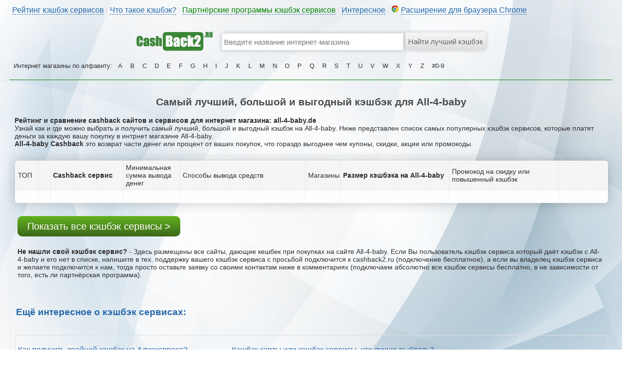

--- FILE ---
content_type: text/html; charset=UTF-8
request_url: https://cashback2.ru/shops.php?info=32378
body_size: 5189
content:
<html>
    <head>
        <meta charset="utf-8">
	<meta name="description" content="Кэшбэк All-4-baby | Рейтинг cashback сервисов, сравнение, отзывы">
    <meta name="keywords" content="Кэшбэк All-4-baby | Рейтинг cashback сервисов, сравнение, отзывы">
    <title>Кэшбэк All-4-baby | Рейтинг cashback сервисов, сравнение, отзывы</title>  
    <link rel="shortcut icon" href="/favicon.ico" type="image/x-icon">
    <link rel="icon" href="/favicon.ico" type="image/x-icon">
	<link rel="stylesheet" href="/css/style.css">
	<link rel="stylesheet" href="/css/sl.css">
<meta name='yandex-verification' content='757a66f517bfbca2' />
<meta name="verify-admitad" content="cfe980cc3a" />
<link href='/css/bxslider.css' rel='stylesheet'>
    </head>
    <body>

            <div style="margin: 0px auto;width:1240px;">

                
            
				
		        <div style="margin: 0px auto;width:1240px;height:20px;padding-top:10px;padding-left:5px;color:#DEDEDE;">

                  
       <div>
              <a href="/" class="dot">Рейтинг кэшбэк сервисов</a> | 
                            <a href="#" class="dot" onClick='alert("Кэшбэк – это возврат части денег, потраченных Вами в интернет-магазинах. Сумма покупки остаётся прежней, но после получения покупателем своего заказа, интернет магазин возвращает часть денег кэшбэк сервису за привлечённого покупателя, ну а кэшбэк сервис уже выплачивает эти деньги покупателю. Интернет магазины заинтересованы в новых клиентах и поэтому готовы за них платить.");'>Что такое кэшбэк?</a> | 
                         	<a href="/partner.php" class="dot" style='color:green;'>Партнёрские программы кэшбэк сервисов</a> | 
							<a href="/info.php" class="dot">Интересное</a> | 
							<img src="/i/c/chrome_icon.png"> <a href="https://chrome.google.com/webstore/detail/%D1%80%D0%B5%D0%B9%D1%82%D0%B8%D0%BD%D0%B3-%D0%B8-%D1%81%D1%80%D0%B0%D0%B2%D0%BD%D0%B5%D0%BD%D0%B8%D0%B5-%D0%BA%D1%8D%D1%88%D0%B1%D1%8D/jfplhpfjdofloccjmnfaeijklhfnedoi" target="_blank" class="dot">Расширение для браузера Chrome</a> 
						
							
						
				  </div>
</div>			
				
				
				
				
				
							              <div style="margin: 0px auto;padding-top:20px;">

    
<div>
        <table style="width:720px;" cellspacing=0 cellpadding=0 align=center>
		<tr><td style="width:265px;text-align:left;"><a href="/"><img alt="cashback2.ru - Рейтинг лучших кэшбэк сайтов и сервисов, топ, cравнение, отзывы" src="/i/c/cashback2_logo.png" width="158px" height="50px"></a></td>
		<td valign=middle style='text-align:left;width:375px;'>
		<form method="GET" action="/shops.php"><br>
		<input type=text style="min-width:375px;margin-bottom:0px;" placeholder="Введите название интернет-магазина" name='search' id='search' onkeyup ="javascript:xsearch();" autocomplete="off">
		</td><td valign=middle style="width:80px;text-align:left;padding-left:3px;">
		<input type=submit value='Найти лучший кэшбэк'>
		</td></tr>
		<tr><td></td><td style="text-align:left;valign:top;">
		<div id="searching" style="background:#FFF;color:#DEDEDE;width:365px;z-index:99999999999;margin-top:-20px;position:absolute;padding-left:5px;padding-right:5px;font-size:16px;"></div>
		   
		  
		</td><td></td></tr>
		</table>
    
    </form>
	
    <div id="msg"></div>
    
</div>
    
    <div class="topmenu" style="margin: 0px auto;word-wrap: break-word;z-index:99999999999;">
	Интернет магазины по алфавиту: 
    <a href="/shops.php?cat=1">A</a><a href="/shops.php?cat=2">B</a><a href="/shops.php?cat=3">C</a><a href="/shops.php?cat=4">D</a><a href="/shops.php?cat=5">E</a><a href="/shops.php?cat=6">F</a><a href="/shops.php?cat=7">G</a><a href="/shops.php?cat=8">H</a><a href="/shops.php?cat=9">I</a><a href="/shops.php?cat=10">J</a><a href="/shops.php?cat=11">K</a><a href="/shops.php?cat=12">L</a><a href="/shops.php?cat=13">M</a><a href="/shops.php?cat=14">N</a><a href="/shops.php?cat=15">O</a><a href="/shops.php?cat=16">P</a><a href="/shops.php?cat=17">Q</a><a href="/shops.php?cat=18">R</a><a href="/shops.php?cat=19">S</a><a href="/shops.php?cat=20">T</a><a href="/shops.php?cat=21">U</a><a href="/shops.php?cat=22">V</a><a href="/shops.php?cat=23">W</a><a href="/shops.php?cat=24">X</a><a href="/shops.php?cat=25">Y</a><a href="/shops.php?cat=26">Z</a><a href="/shops.php?cat=0">#0-9</a>    </div>
	 
	<hr style='border-top: 1px solid green;margin: 0px auto;width:1240px;'><br>
	                      </div>
				

				
				
				
				

				
				
				
			
				
				
						
				
				
				
				
				
				
				
				
				
				
				
       	

<center><h2>Самый лучший, большой и выгодный кэшбэк для All-4-baby</h2></center>
<div style='padding-left:10px;padding-right:10px;'>
<b>Рейтинг и сравнение cashback сайтов и сервисов для интернет магазина: all-4-baby.de</b><br>
Узнай как и где можно выбрать и получить самый лучший, большой и выгодный кэшбэк на All-4-baby. Ниже представлен список самых популярных кэшбэк сервисов, которые платят деньги за каждую вашу покупку в интрнет магазине All-4-baby.<br>
<b>All-4-baby Cashback</b> это возврат части денег или процент от ваших покупок, что гораздо выгоднее чем купоны, скидки, акции или промокоды.
</div>	
	<br>
	<div style="margin: 0 auto;width:1220px;padding:10px; border: 1px dashed #DEDEDE;border-radius:6px;  -moz-border-radius:6px;-webkit-border-radius:6px;">
                               


<table class='cashback_list'><tr style='text-align:center;background:#F5F5F5;'>
<td width='41px'>ТОП</td>
<td width='19px'></td>
<td width='145px'><b>Cashback сервис</b></td>
<td width='110px'>Минимальная сумма вывода денег</td>
<td width='255px'>Способы вывода средств</td>
<td width='35px'>Магазины</td>
<td width='220px'><b>Размер кэшбэка на All-4-baby</b></td>
<td width='220px'>Промокод на скидку или повышенный кэшбэк</td>
<td width='95px'></td></tr><tr><td><br></td><td></td><td></td><td></td><td></td><td></td><td></td><td></td><td></td></tr></table>	

<div style="margin: 0px auto;padding:5px;">
<br><br>

<a href="/" class="btn44" target="_blank">Показать все кэшбэк сервисы ></a>
<br>
<br><br><b>Не нашли свой кэшбэк сервис?</b> - Здесь размещены все сайты, дающие кешбек при покупках на сайте All-4-baby. Если Вы пользователь кэшбэк сервиса который даёт кэшбэк с All-4-baby и его нет в списке, напишите в тех. поддержку вашего кэшбэк сервиса с проcьбой подключится к cashback2.ru (подключение бесплатное), а если вы владелец кэшбэк сервиса и желаете подключится к нам, тогда просто оставьте заявку со своими контактам ниже в комментариях (подключаем абсолютно все кэшбэк сервисы бесплатно, в не зависимости от того, есть ли партнёрская программа).</div>

<br><br>	

<div style='padding:2px;border-radius:6px;  -moz-border-radius:6px;-webkit-border-radius:6px;'>
<a href='/info.php'><h3>Ещё интересное о кэшбэк сервисах:</h3></a></div><br><div style='overflow:hidden;clear:both;diplay:table;border: 1px solid #DEDEDE;padding:5px;'><br><div style='float:left;width:440px;display:table;overflow:hidden;'><a href='/info.php?read=18' style='font-size:16px;text-decoration:underline;' target='_blank'>Как получить двойной кэшбэк на Алиэкспресс?</a><br><br><a href='/info.php?read=13' style='font-size:16px;text-decoration:underline;' target='_blank'>Как создать свой кэшбэк сервис?</a><br><br><a href='/info.php?read=4' style='font-size:16px;text-decoration:underline;' target='_blank'>Кэшбэк это правда, обман или развод?</a><br><br><a href='/info.php?read=15' style='font-size:16px;text-decoration:underline;' target='_blank'>Кэшбэк сервис LetyShops обман или развод?</a><br><br><a href='/info.php?read=19' style='font-size:16px;text-decoration:underline;' target='_blank'>Кэшбэк сервис EPN Cashback - обзор и инструкция</a><br><br><a href='/info.php?read=5' style='font-size:16px;text-decoration:underline;' target='_blank'>Как заработать деньги на кэшбэк сервисах?</a><br><br><a href='/info.php?read=16' style='font-size:16px;text-decoration:underline;' target='_blank'>В чём выгода кэшбэк сервиса?</a><br><br><a href='/info.php?read=23' style='font-size:16px;text-decoration:underline;' target='_blank'>Кэшбэк сервис Smarty.Sale - обзор и инструкция</a><br><br><a href='/info.php?read=10' style='font-size:16px;text-decoration:underline;' target='_blank'>Как раскрутить свой кэшбэк сервис?</a><br><br><a href='/info.php?read=20' style='font-size:16px;text-decoration:underline;' target='_blank'>Кэшбэк сервис LetyShops.ru - обзор и инструкция</a><br><br><a href='/info.php?read=6' style='font-size:16px;text-decoration:underline;' target='_blank'>Почему кэшбэк может быть не зачислен?</a><br><br><a href='/info.php?read=49' style='font-size:16px;text-decoration:underline;' target='_blank'>Кэшбэк сервис Ebates.com - обзор и инструкция</a><br><br><a href='/info.php?read=50' style='font-size:16px;text-decoration:underline;' target='_blank'>Кэшбэк сервис TopCashback.com - обзор и инструкция</a><br><br><a href='/info.php?read=25' style='font-size:16px;text-decoration:underline;' target='_blank'>Кэшбэк сервис Cash4Brands.ru - обзор и инструкция</a><br><br><a href='/info.php?read=21' style='font-size:16px;text-decoration:underline;' target='_blank'>Как получить кэшбэк за товары из раздела Молл на Алиэкспресс?</a><br><br></div><div style='float:left;width:440px;display:table;overflow:hidden;'><a href='/info.php?read=1' style='font-size:16px;text-decoration:underline;' target='_blank'>Кэшбэк карты или кэшбэк сервисы, что лучше выбрать?</a><br><br><a href='/info.php?read=41' style='font-size:16px;text-decoration:underline;' target='_blank'>Кэшбэк сервис MegaBonus.ru - обзор и инструкция</a><br><br><a href='/info.php?read=40' style='font-size:16px;text-decoration:underline;' target='_blank'>Кэшбэк на Авиабилеты</a><br><br><a href='/info.php?read=14' style='font-size:16px;text-decoration:underline;' target='_blank'>Чёрный список кэшбэк сервисов</a><br><br><a href='/info.php?read=30' style='font-size:16px;text-decoration:underline;' target='_blank'>Кэшбэк сервис SecretDiscounter.ru - обзор и инструкция</a><br><br><a href='/info.php?read=17' style='font-size:16px;text-decoration:underline;' target='_blank'>Какой максимальный кэшбэк на Алиэкспресс?</a><br><br><a href='/info.php?read=9' style='font-size:16px;text-decoration:underline;' target='_blank'>Что такое кэшбэк и как работает cashback сервис?</a><br><br><a href='/info.php?read=36' style='font-size:16px;text-decoration:underline;' target='_blank'>Кэшбэк сервисы без минималки на вывод</a><br><br><a href='/info.php?read=3' style='font-size:16px;text-decoration:underline;' target='_blank'>Какой кэшбэк сервис выбрать?</a><br><br><a href='/info.php?read=22' style='font-size:16px;text-decoration:underline;' target='_blank'>Кэшбэк сервис Alibonus.com - обзор и инструкция</a><br><br><a href='/info.php?read=8' style='font-size:16px;text-decoration:underline;' target='_blank'>Как получить повышенный кэшбэк?</a><br><br><a href='/info.php?read=37' style='font-size:16px;text-decoration:underline;' target='_blank'>Кешбек сервис Bonus.Webmoney.ru - обзор и инструкция</a><br><br><a href='/info.php?read=11' style='font-size:16px;text-decoration:underline;' target='_blank'>Где платят наибольший кэшбэк?</a><br><br><a href='/info.php?read=12' style='font-size:16px;text-decoration:underline;' target='_blank'>Сравнение кэшбэк сервисов по магазинам</a><br><br><a href='/info.php?read=2' style='font-size:16px;text-decoration:underline;' target='_blank'>Какой кэшбэк сервис платит больше?</a><br><br></div></div>	
				
</div>	
<br>


<div style="margin: 0px auto;width:1240px;">
<br>
<br>


<div class="post-face">
				<img src="/i/face/14.png" class="post-face_img">

<div class="post-face_balloon">
							<div class="post-face_balloon-title">
					Я ни на что не намекаю, но лайкни:
				</div>
				
				

				<div style="width: 100%; margin: 0 20px; height: 28px;">

					<div class="social-likes">
					
	<div class="vkontakte" title="Поделиться ссылкой во Вконтакте">Вконтакте</div>
	<div class="facebook" title="Поделиться ссылкой в Facebook">Facebook</div>
	<div class="odnoklassniki" title="Поделиться ссылкой в Одноклассниках">Одноклассники</div>
	<div class="twitter" title="Поделиться ссылкой в Твиттере">Twitter</div>
	<div class="plusone" title="Поделиться ссылкой в Гугл-плюсе">Google+</div>
	<div class="mailru" title="Поделиться ссылкой в Моём мире">Мой мир</div>
    <div class="pinterest" title="Поделиться картинкой на Пинтересте" data-media="http://cashback2.ru/i/c/cashback2_logo.png">Pinterest</div>
</div>
				</div>
					</div>
					</div>
<br>
<br>
<br>
<span id='commentsCount' style='display:none;'></span>
<div id="mc-container"></div>
<script type="text/javascript">
cackle_widget = window.cackle_widget || [];
cackle_widget.push({widget: 'Comment', id: 43967, countContainer: 'commentsCount'});
(function() {
    var mc = document.createElement('script');
    mc.type = 'text/javascript';
    mc.async = true;
    mc.src = ('https:' == document.location.protocol ? 'https' : 'http') + '://cackle.me/widget.js';
    var s = document.getElementsByTagName('script')[0]; s.parentNode.insertBefore(mc, s.nextSibling);
})();
</script>





<br>
</div>













     </div>

			  
               
  <div style="margin: 0px auto;width:1240px;">

                  
       <div>
												
						
                    </div><br><br>
					
					
			


					

           </div>           
<script src="//ajax.googleapis.com/ajax/libs/jquery/2.2.0/jquery.min.js" type="text/javascript"></script>
<script async src="/jscripts/sl.js"></script>
<script src="/jscripts/search.js"></script>	
<script src="/jscripts/jquery.bxslider.js"></script>
<script>
$(document).ready(function(){
    $(".slider").bxSlider(
    {
    auto:true,
    stopAutoOnClick:true,
    autoHover:true,
    speed:1000,
    pause:5000
  }
    );
  });
</script>
<!-- Yandex.Metrika counter --> <script type="text/javascript"> (function (d, w, c) { (w[c] = w[c] || []).push(function() { try { w.yaCounter36965955 = new Ya.Metrika({ id:36965955, clickmap:true, trackLinks:true, accurateTrackBounce:true, webvisor:true, trackHash:true }); } catch(e) { } }); var n = d.getElementsByTagName("script")[0], s = d.createElement("script"), f = function () { n.parentNode.insertBefore(s, n); }; s.type = "text/javascript"; s.async = true; s.src = "https://mc.yandex.ru/metrika/watch.js"; if (w.opera == "[object Opera]") { d.addEventListener("DOMContentLoaded", f, false); } else { f(); } })(document, window, "yandex_metrika_callbacks"); </script> <noscript><div><img src="https://mc.yandex.ru/watch/36965955" style="position:absolute; left:-9999px;" alt="" /></div></noscript> <!-- /Yandex.Metrika counter -->
    <script>
      (function(i,s,o,g,r,a,m){i['GoogleAnalyticsObject']=r;i[r]=i[r]||function(){
        (i[r].q=i[r].q||[]).push(arguments)},i[r].l=1*new Date();a=s.createElement(o),
          m=s.getElementsByTagName(o)[0];a.async=1;a.src=g;m.parentNode.insertBefore(a,m)
      })(window,document,'script','https://www.google-analytics.com/analytics.js','ga');

      ga('create', 'UA-43479837-19', 'auto');
      ga('send', 'pageview');
    </script>
       </body>
</html>